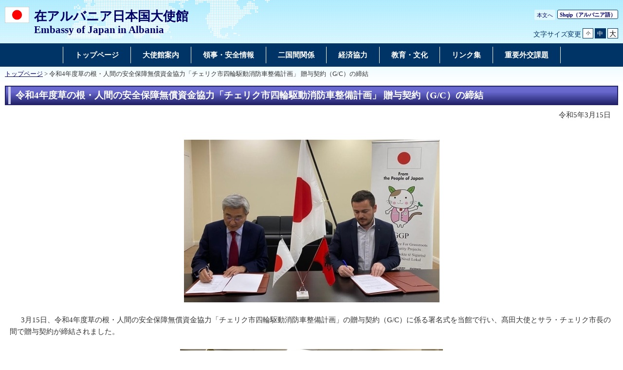

--- FILE ---
content_type: text/html
request_url: https://www.al.emb-japan.go.jp/itpr_ja/11_000001_00498.html
body_size: 2208
content:
<!DOCTYPE html>
<html lang="ja">
    <head>
    <meta charset="UTF-8">
    <title>令和4年度草の根・人間の安全保障無償資金協力「チェリク市四輪駆動消防車整備計画」   贈与契約（G/C）の締結 | 在アルバニア日本国大使館</title>
    <meta name="viewport" content="width=device-width,initial-scale=1.0,minimum-scale=0.25,user-scalable=yes">
    <meta name="description" content="">
    <meta name="keywords" content="">

    <meta name="robots" content="index,follow">
    <meta name="copyright" content="Copyright (C) Ministry of Foreign Affairs of Japan.">
    <link rel="index" title="令和4年度草の根・人間の安全保障無償資金協力「チェリク市四輪駆動消防車整備計画」   贈与契約（G/C）の締結｜在アルバニア日本国大使館" href="https://www.al.emb-japan.go.jp/itpr_ja/11_000001_00498.html">
    <link rel="stylesheet" href="/files/import.css" media="all">
    <link rel="stylesheet" href="/files/old_adjust.css" media="all">
    <link rel="stylesheet" href="/files/layout_new.css" media="all">
    <link rel="stylesheet" href="/files/common.css" media="all">

    <script src="/files/jquery-3-6-0.js"></script>

    <script src="/files/jquery_textresize_event.js"></script>
    <script src="/files/common_new.js"></script>
    <script src="/files/fixHeight.js"></script>
    <script src="/files/amazonmenu.js"></script>
    </head>

<body>
    <noscript><p>本ホームページは「JavaScript」が使われております。<br>「JavaScript」をONにしてご利用ください。</p></noscript>
    <div id="wrapper">
            <header id="header">
                <div id="header-left">
                    <div id="logo-emb">
                        <img src="/files/100002545.png" alt="日本国国旗">
                    </div>
                    <div id="emb-name">
                        <a href="/itprtop_ja/index.html">
                            <p class="embname-main">在アルバニア日本国大使館</p>
                            <p class="embname-sub" lang="en">Embassy of Japan in Albania</p>
                        </a>
                    </div>
                </div>
                <div id="header-right">
                    <div class="menu-sub"><span><a href="#contents" title="本文へ" tabindex="1">本文へ</a></span></div>
                    <div class="menu-language"><span><a href="/itprtop_en/index.html"><span lang="sq">Shqip</span>（アルバニア語）</a></span></div>
                    <div id="func">
                        
                        <dl id="textchanger"><dt>文字サイズ変更</dt><dd class="small"><a href="#" title="文字サイズ 小">小</a></dd><dd class="middle current"><a href="#" title="文字サイズ 中">中</a></dd><dd class="large"><a href="#" title="文字サイズ 大">大</a></dd></dl>
                    <!-- /#func --></div>
                <!-- /#header-right --></div>
                
            <!-- /#header --></header>



            <nav id="navi-global" class="dsp-non">
                <ul>
                    <li class="navi-first non-hassub">
                            <a href="/itprtop_ja/index.html"><span>トップページ</span></a>
                    </li>
                    <li class="navi-first non-hassub">
                            <a href="/itpr_ja/contact.html"><span>大使館案内</span></a>
                    </li>
                    <li class="navi-first non-hassub">
                            <a href="/itpr_ja/consular.html"><span>領事・安全情報</span></a>
                    </li>
                    <li class="navi-first non-hassub">
                            <a href="/itpr_ja/bilateral.html"><span>二国間関係</span></a>
                    </li>
                    <li class="navi-first non-hassub">
                            <a href="/itpr_ja/economic_cooperation.html"><span>経済協力</span></a>
                    </li>
                    <li class="navi-first non-hassub">
                            <a href="/itpr_ja/education_culture.html"><span>教育・文化</span></a>
                    </li>
                    <li class="navi-first non-hassub">
                            <a href="/itpr_ja/links.html"><span>リンク集</span></a>
                    </li>
                    <li class="navi-first non-hassub">
                            <a href="/itpr_ja/index.html"><span>重要外交課題</span></a>
                    </li>
                </ul>
                <!-- /#navi-global -->
            </nav>

        <div id="breadcrumb">
<a href="/itprtop_ja/index.html">トップページ</a>&nbsp;&gt;&nbsp;令和4年度草の根・人間の安全保障無償資金協力「チェリク市四輪駆動消防車整備計画」   贈与契約（G/C）の締結
        </div>

        <main id="contents">
            <article id="contents-article">
                <div id="contents-body">
                    <div id="main">
                        <div id="page-title">
                            <h1 class="title1"><span>令和4年度草の根・人間の安全保障無償資金協力「チェリク市四輪駆動消防車整備計画」   贈与契約（G/C）の締結</span></h1>
                        </div>
                        <div class="rightalign">令和5年3月15日</div>

                        <div class="rightalign">


                        </div>
                        <div class="main-section section">
                            <div class="section-block image-section-top">
                                <div class="text"><div class="any-area"><div class="aly_tx_center"><img alt="" src="/files/100476623.jpg" /></div>
<br />
　&nbsp; 3月15日、令和4年度草の根・人間の安全保障無償資金協力「チェリク市四輪駆動消防車整備計画」の贈与契約（G/C）に係る署名式を当館で行い、髙田大使とサラ・チェリク市長の間で贈与契約が締結されました。
<div class="aly_tx_center"><br />
	<img alt="" src="/files/100476624.jpg" /></div>
<br />
&nbsp; 本件協力により、チェリク市に対して四輪駆動消防車1台が供与される予定です。署名式において髙田大使は、本件供与によりチェリク市の山間部における森林火災を含む災害等に対する対応能力が強化され、より効果的で質の高い、防災、人命救助及び自然災害対策サービスの提供が可能となることを期待する旨述べました。サラ市長は本件協力に対する謝意を述べました。<br />
<br />
&nbsp;</div></div>
                            </div>
                        </div>
                        <!-- /#main -->
                    </div>
                </div>
            </article>
            <!-- /#contents -->
        </main>
        <div class="footer_page_link">
            <p class="pagemove"><a href="">一覧へ戻る</a></p>
            <p class="pagetop"><a href="#header">このページのトップへ戻る</a></p>
        </div>
            <footer id="footer">
                <div>
                    <div class="wrapper">
                        
                        <ul class="menu-sub">
                                                    <li><a href="https://www.mofa.go.jp/mofaj/annai/legalmatters/index.html">法的事項</a></li>
                        <li>/</li>
                        <li><a href="https://www.mofa.go.jp/mofaj/annai/accessibility/index.html">アクセシビリティについて</a></li>
                        <li>/</li>
                        <li><a href="https://www.mofa.go.jp/mofaj/annai/policy/index.html">プライバシーポリシー</a></li>
                            <li>/</li>
                            <li><a href="https://www.mofa.go.jp/mofaj/annai/policy/webpolicy.html">このサイトについて</a></li>
                        <!-- /.menu-sub --></ul>
                        
                        <p class="copyright" lang="en">Copyright(C):Embassy of Japan in Albania</p>
                        
                    <!-- /.wrapper --></div>
                <!-- /.bg-navy --></div>
            <!-- /#footer --></footer>


    <!-- /#wrapper -->
    </div>

</body>

</html>